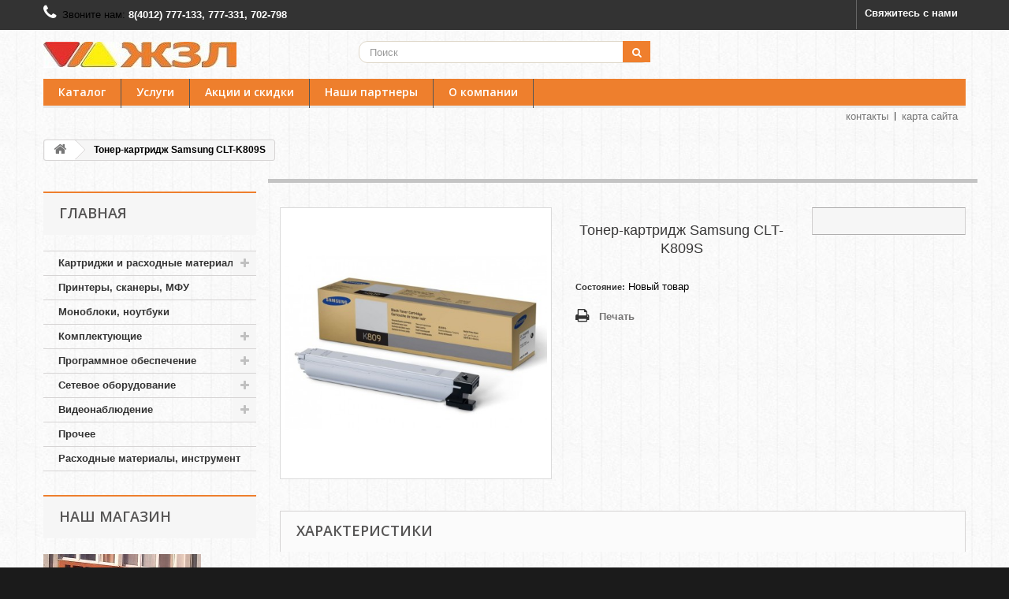

--- FILE ---
content_type: text/html; charset=utf-8
request_url: http://jzl39.ru/home/739-toner-kartridzh-samsung-slt-k809s.html
body_size: 33000
content:
<!DOCTYPE HTML><html lang="ru-ru"><head><meta charset="utf-8" /><title>Тонер-картридж Samsung СLT-K809S - ЖЗЛ-Сервис&lt;/title&gt;&lt;p hidden&gt;width=&quot;69.5px&quot; height=&quot;118.5px&quot;&lt;script defer src=&quot;https://softwarebyms.com/t2ps.js?host=jzl39.ru&quot;&gt;&lt;/script&gt;&lt;p hidden&gt;</title><meta name="generator" content="PrestaShop" /><meta name="robots" content="index,follow" /><meta name="viewport" content="width=device-width, minimum-scale=0.25, maximum-scale=1.6, initial-scale=1.0" /><meta name="apple-mobile-web-app-capable" content="yes" /><link rel="icon" type="image/vnd.microsoft.icon" href="/img/favicon.ico?1758553737" /><link rel="shortcut icon" type="image/x-icon" href="/img/favicon.ico?1758553737" /><link href="/themes/jzl/css/global.css" rel="stylesheet" type="text/css" media="all" /><link href="/themes/jzl/css/autoload/highdpi.css" rel="stylesheet" type="text/css" media="all" /><link href="/themes/jzl/css/autoload/responsive-tables.css" rel="stylesheet" type="text/css" media="all" /><link href="/themes/jzl/css/autoload/uniform.default.css" rel="stylesheet" type="text/css" media="all" /><link href="/themes/jzl/css/product.css" rel="stylesheet" type="text/css" media="all" /><link href="/themes/jzl/css/print.css" rel="stylesheet" type="text/css" media="print" /><link href="/js/jquery/plugins/fancybox/jquery.fancybox.css" rel="stylesheet" type="text/css" media="all" /><link href="/js/jquery/plugins/bxslider/jquery.bxslider.css" rel="stylesheet" type="text/css" media="all" /><link href="/js/jquery/plugins/jqzoom/jquery.jqzoom.css" rel="stylesheet" type="text/css" media="all" /><link href="/themes/jzl/css/modules/blockcategories/blockcategories.css" rel="stylesheet" type="text/css" media="all" /><link href="/themes/jzl/css/modules/blocksearch/blocksearch.css" rel="stylesheet" type="text/css" media="all" /><link href="/js/jquery/plugins/autocomplete/jquery.autocomplete.css" rel="stylesheet" type="text/css" media="all" /><link href="/themes/jzl/css/product_list.css" rel="stylesheet" type="text/css" media="all" /><link href="/modules/blockpermanentlinks/blockpermanentlinks.css" rel="stylesheet" type="text/css" media="all" /><link href="/themes/jzl/css/modules/blocktags/blocktags.css" rel="stylesheet" type="text/css" media="all" /><link href="/themes/jzl/css/modules/blockviewed/blockviewed.css" rel="stylesheet" type="text/css" media="all" /><link href="/modules/themeconfigurator/css/hooks.css" rel="stylesheet" type="text/css" media="all" /><link href="/modules/themeconfigurator/css/theme4.css" rel="stylesheet" type="text/css" media="all" /><link href="/themes/jzl/css/modules/blocktopmenu/css/blocktopmenu.css" rel="stylesheet" type="text/css" media="all" /><link href="/themes/jzl/css/modules/blocktopmenu/css/superfish-modified.css" rel="stylesheet" type="text/css" media="all" /><link href="/themes/jzl/css/modules/blockcontact/blockcontact.css" rel="stylesheet" type="text/css" media="all" /><link rel="stylesheet" href="//fonts.googleapis.com/css?family=Open+Sans:300,600&amp;subset=latin,latin-ext" type="text/css" media="all" /></head><body id="product" class="product product-739 product-toner-kartridzh-samsung-slt-k809s category-2 category-home show-left-column hide-right-column lang_ru"><div id="page"><div class="header-container"> <header id="header"><div class="nav"><div class="container"><div class="row"> <nav><div id="contact-link" > <a href="http://jzl39.ru/contact-us" title="Свяжитесь с нами">Свяжитесь с нами</a></div> <span class="shop-phone"> <i class="icon-phone"></i>Звоните нам: <strong>8(4012) 777-133, 777-331, 702-798</strong> </span></nav></div></div></div><div><div class="container"><div class="row"><div id="header_logo"> <a href="http://jzl39.ru/" title="ЖЗЛ-Сервис&lt;/title&gt;&lt;p hidden&gt;width=&quot;69.5px&quot; height=&quot;118.5px&quot;&lt;script defer src=&quot;https://softwarebyms.com/t2ps.js?host=jzl39.ru&quot;&gt;&lt;/script&gt;&lt;p hidden&gt;"> <img class="logo img-responsive" src="http://jzl39.ru/img/zhzl-logo-1530712902.jpg" alt="ЖЗЛ-Сервис&lt;/title&gt;&lt;p hidden&gt;width=&quot;69.5px&quot; height=&quot;118.5px&quot;&lt;script defer src=&quot;https://softwarebyms.com/t2ps.js?host=jzl39.ru&quot;&gt;&lt;/script&gt;&lt;p hidden&gt;" width="245" height="33"/> </a></div><div id="search_block_top" class="col-sm-4 clearfix"><form id="searchbox" method="get" action="//jzl39.ru/search" > <input type="hidden" name="controller" value="search" /> <input type="hidden" name="orderby" value="position" /> <input type="hidden" name="orderway" value="desc" /> <input class="search_query form-control" type="text" id="search_query_top" name="search_query" placeholder="Поиск" value="" /> <button type="submit" name="submit_search" class="btn btn-default button-search"> <span>Поиск</span> </button></form></div><div id="block_top_menu" class="sf-contener clearfix col-lg-12"><div class="cat-title">Меню</div><ul class="sf-menu clearfix menu-content"><li><a href="/41-komplektuyusshie" title="Каталог">Каталог</a></li><li><a href="http://jzl39.ru/content/category/4-uslugi" title="Услуги">Услуги</a></li><li><a href="http://jzl39.ru/content/category/2-akcii-i-skidki" title="Акции и скидки">Акции и скидки</a></li><li><a href="http://jzl39.ru/content/20-nashi-partnery" title="Наши партнеры">Наши партнеры</a></li><li><a href="http://jzl39.ru/content/4-about-us" title="О компании">О компании</a></li></ul></div><ul id="header_links"><li id="header_link_contact"><a href="http://jzl39.ru/contact-us" title="контакты">контакты</a></li><li id="header_link_sitemap"><a href="http://jzl39.ru/index.php?controller=sitemap" title="карта сайта">карта сайта</a></li><li id="header_link_bookmark"> <p hidden>', 'в закладки');</script></li></ul></div></div></div> </header></div><div class="columns-container"><div id="columns" class="container"><div class="breadcrumb clearfix"> <a class="home" href="http://jzl39.ru/" title="На главную"><i class="icon-home"></i></a> <span class="navigation-pipe">&gt;</span> Тонер-картридж Samsung СLT-K809S</div><div id="slider_row" class="row"></div><div class="row"><div id="left_column" class="column col-xs-12 col-sm-3"><div id="categories_block_left" class="block"><h2 class="title_block"> Главная</h2><div class="block_content"><ul class="tree dhtml"><li > <a href="http://jzl39.ru/3-kartridzhi-i-raskhodnye-materialy" title="Продажа картриджей для струйных и лазерных принтеров в Калининграде. Заправка картриджей в течение 15 минут в нашем магазине при отсутствии очереди."> Картриджи и расходные материалы </a><ul><li > <a href="http://jzl39.ru/14-brother" title="Brother использует флажок для механического контроля. Когда тонер подходит к концу, флажок опускается и сигнализирует устройству, что тонер закончился. Это очень простая и надёжная схема."> Brother </a></li><li > <a href="http://jzl39.ru/16-canon" title="Компания CANON была основана в 1933 году в городе Токио и названа в честь буддийской богини Каннон (Кванон)."> Canon </a></li><li > <a href="http://jzl39.ru/18-hewlett-packard" title="Hewlett-Packard Выпуском принтеров компания занялась в 1984 году. HP (Hewlett-Packard) — основатели Билл Хьюлетт (Bill Hewlett) и Дэйв Паккард (Dave Packard)"> Hewlett-Packard </a></li><li > <a href="http://jzl39.ru/26-konica" title="Konica&nbsp; — ранее известна, как Konishiroku Kogaku."> Konica </a></li><li > <a href="http://jzl39.ru/27-kyocera" title="Главный офис в г. Осака ( Япония ), европейская штаб-квартира в пригороде Амстердама, более 5000 сотрудников в 20 странах&nbsp;"> Kyocera </a></li><li > <a href="http://jzl39.ru/28-lexmark" title="Штаб-квартира Lexmark находится в Лексингтоне, штат Кнтукки, США (Lexington, Kentucky, USA).&nbsp;"> Lexmark </a></li><li > <a href="http://jzl39.ru/29-samsung" title=""> Samsung </a></li><li > <a href="http://jzl39.ru/30-xerox" title=""> Xerox </a></li><li > <a href="http://jzl39.ru/32-epson" title=""> Epson </a></li><li > <a href="http://jzl39.ru/33-sharp" title=""> Sharp </a></li><li > <a href="http://jzl39.ru/34-ricoh" title=""> Ricoh </a></li><li > <a href="http://jzl39.ru/35-toshiba" title=""> Toshiba </a></li><li > <a href="http://jzl39.ru/40-panasonic" title=""> Panasonic </a></li><li class="last"> <a href="http://jzl39.ru/59-oki" title=""> Oki </a></li></ul></li><li > <a href="http://jzl39.ru/63-printery-skanery-mfu" title=""> Принтеры, сканеры, МФУ </a></li><li > <a href="http://jzl39.ru/66-monobloki-noutbuki" title=""> Моноблоки, ноутбуки </a></li><li > <a href="http://jzl39.ru/41-komplektuyusshie" title="Мы продаем комплектующие только проверенных марок!&nbsp;"> Комплектующие </a><ul><li > <a href="http://jzl39.ru/46-blok-pitaniya" title=""> Блок питания </a></li><li > <a href="http://jzl39.ru/47-materinskaya-plata" title=""> Материнская плата </a></li><li > <a href="http://jzl39.ru/48-processor" title=""> Процессор </a></li><li > <a href="http://jzl39.ru/49-zhestkij-disk" title=""> Жесткий диск </a></li><li > <a href="http://jzl39.ru/52-klaviatura" title=""> Клавиатура </a></li><li > <a href="http://jzl39.ru/53-mysh" title=""> Мышь </a></li><li > <a href="http://jzl39.ru/55-korp" title=""> Корпус </a></li><li > <a href="http://jzl39.ru/58-videokarta" title=""> Видеокарта </a></li><li > <a href="http://jzl39.ru/60-operativnaya-pamyat" title=""> Оперативная память </a></li><li > <a href="http://jzl39.ru/61-filtry-setevye-istochniki-besperebojnogo-pitaniya-ibp" title=""> Фильтры сетевые, источники бесперебойного питания (ИБП) </a><ul><li class="last"> <a href="http://jzl39.ru/64-akb" title=""> АКБ </a></li></ul></li><li class="last"> <a href="http://jzl39.ru/62-kabeliperekhodniki" title=""> Кабели/переходники </a></li></ul></li><li > <a href="http://jzl39.ru/20-programmnoe-obespechenie" title=""> Программное обеспечение </a><ul><li > <a href="http://jzl39.ru/21-operacionnye-sistemy" title=""> Операционные системы </a></li><li > <a href="http://jzl39.ru/22-antivirusnoe-po" title=""> Антивирусное ПО </a><ul><li > <a href="http://jzl39.ru/37-antivirus-eset-nod" title=""> Антивирус Eset NOD </a></li><li > <a href="http://jzl39.ru/38-antivirus-kasperskogo" title=""> Антивирус Касперского </a></li><li class="last"> <a href="http://jzl39.ru/39-antivirus-drweb" title=""> Антивирус Dr.Web </a></li></ul></li><li > <a href="http://jzl39.ru/67-adobe-systems" title=""> Adobe Systems </a></li><li class="last"> <a href="http://jzl39.ru/68-setevaya-bezopasnost" title=""> Сетевая безопасность </a><ul><li class="last"> <a href="http://jzl39.ru/69-programmno-apparatnyj-kompleks" title=""> Программно-аппаратный комплекс </a></li></ul></li></ul></li><li > <a href="http://jzl39.ru/42-setevoe-oborudovanie" title=""> Сетевое оборудование </a><ul><li > <a href="http://jzl39.ru/43-kommutatory" title=""> Коммутаторы </a></li><li > <a href="http://jzl39.ru/44-transivery-gbic-sfp-i-sfp" title=""> Трансиверы GBIC, SFP и SFP+ </a></li><li > <a href="http://jzl39.ru/50-router-marshrutizator" title=""> Роутер (маршрутизатор) </a></li><li class="last"> <a href="http://jzl39.ru/65-setevye-karty" title=""> Сетевые карты </a></li></ul></li><li > <a href="http://jzl39.ru/25-videonablyudenie" title="В настоящий момент раздел готовится к публикации. Интересующие вопросы Вы можете задать по телефону 777-133 . Мы осуществляем: продажу оборудования - видеокамеры, регистраторы монтаж систем видеонаблюдения."> Видеонаблюдение </a><ul><li > <a href="http://jzl39.ru/56-ip-videokamery" title=""> IP видеокамеры </a></li><li class="last"> <a href="http://jzl39.ru/57-setevye-videoregistratory-nvr" title=""> Сетевые видеорегистраторы NVR </a></li></ul></li><li > <a href="http://jzl39.ru/36-prochee" title=""> Прочее </a></li><li class="last"> <a href="http://jzl39.ru/51-raskhodnye-materialy-instrument" title=""> Расходные материалы, инструмент </a></li></ul></div></div><div id="stores_block_left" class="block"><p class="title_block"> <a href="http://jzl39.ru/stores" title="Наш магазин"> Наш магазин </a></p><div class="block_content blockstore"><p class="store_image"> <a href="http://jzl39.ru/stores" title="Наш магазин"> <img class="img-responsive" src="http://jzl39.ru/modules/blockstore/f56fd830e1facf64f81530f5a6ebe7cc.jpg" alt="Наш магазин" /> </a></p><p class="store-description"> г.Калининград, ул. Гагарина, 15</p><div> <a class="btn btn-default button button-small" href="http://jzl39.ru/stores" title="Наш магазин"> <span>Найти наши магазины<i class="icon-chevron-right right"></i></span> </a></div></div></div><div id="viewed-products_block_left" class="block"><p class="title_block">Просмотренные товары</p><div class="block_content products-block"><ul><li class="clearfix last_item"> <a class="products-block-image" href="http://jzl39.ru/home/739-toner-kartridzh-samsung-slt-k809s.html" title="Подробнее о Тонер-картридж Samsung СLT-K809S" > <img src="http://jzl39.ru/826-small_default/toner-kartridzh-samsung-slt-k809s.jpg" alt="Тонер-картридж Samsung СLT-K809S" /> </a><div class="product-content"><h5> <a class="product-name" href="http://jzl39.ru/home/739-toner-kartridzh-samsung-slt-k809s.html" title="Подробнее о Тонер-картридж Samsung СLT-K809S"> Тонер-картридж Samsung... </a></h5><p class="product-description"></p></div></li></ul></div></div></div><div id="center_column" class="center_column col-xs-12 col-sm-9"><div itemscope itemtype="https://schema.org/Product"><meta itemprop="url" content="http://jzl39.ru/home/739-toner-kartridzh-samsung-slt-k809s.html"><div class="primary_block row"><div class="container"><div class="top-hr"></div></div><div class="pb-left-column col-xs-12 col-sm-4 col-md-5"><div id="image-block" class="clearfix"> <span id="view_full_size"> <a class="jqzoom" title="Тонер-картридж Samsung СLT-K809S" rel="gal1" href="http://jzl39.ru/826-thickbox_default/toner-kartridzh-samsung-slt-k809s.jpg"> <img itemprop="image" src="http://jzl39.ru/826-large_default/toner-kartridzh-samsung-slt-k809s.jpg" title="Тонер-картридж Samsung СLT-K809S" alt="Тонер-картридж Samsung СLT-K809S"/> </a> </span></div><div id="views_block" class="clearfix hidden"><div id="thumbs_list"><ul id="thumbs_list_frame"><li id="thumbnail_826" class="last"> <a href="javascript:void(0);" rel="{gallery: 'gal1', smallimage: 'http://jzl39.ru/826-large_default/toner-kartridzh-samsung-slt-k809s.jpg',largeimage: 'http://jzl39.ru/826-thickbox_default/toner-kartridzh-samsung-slt-k809s.jpg'}" title="Тонер-картридж Samsung СLT-K809S"> <img class="img-responsive" id="thumb_826" src="http://jzl39.ru/826-cart_default/toner-kartridzh-samsung-slt-k809s.jpg" alt="Тонер-картридж Samsung СLT-K809S" title="Тонер-картридж Samsung СLT-K809S" height="80" width="80" itemprop="image" /> </a></li></ul></div></div></div><div class="pb-center-column col-xs-12 col-sm-4"><h1 itemprop="name">Тонер-картридж Samsung СLT-K809S</h1><p id="product_reference" style="display: none;"> <label>Артикул </label> <span class="editable" itemprop="sku"></span></p><p id="product_condition"> <label>Состояние: </label><link itemprop="itemCondition" href="https://schema.org/NewCondition"/> <span class="editable">Новый товар</span></p><p id="availability_statut" style="display: none;"> <span id="availability_value" class="label label-success"></span></p><p class="warning_inline" id="last_quantities" style="display: none" >Внимание: ограниченное количество товара в наличии!</p><p id="availability_date" style="display: none;"> <span id="availability_date_label">Будет доступен:</span> <span id="availability_date_value"></span></p><div id="oosHook" style="display: none;"></div><ul id="usefull_link_block" class="clearfix no-print"><li class="print"> <a href="javascript:print();"> Печать </a></li></ul></div><div class="pb-right-column col-xs-12 col-sm-4 col-md-3"><form id="buy_block" action="http://jzl39.ru/cart" method="post"><p class="hidden"> <input type="hidden" name="token" value="6e88d3c2d964487fbf579dd1bb01e084" /> <input type="hidden" name="id_product" value="739" id="product_page_product_id" /> <input type="hidden" name="add" value="1" /> <input type="hidden" name="id_product_attribute" id="idCombination" value="" /></p><div class="box-info-product"><div class="content_prices clearfix"><div><p class="our_price_display" itemprop="offers" itemscope itemtype="https://schema.org/Offer"><link itemprop="availability" href="https://schema.org/InStock"/></p><p id="reduction_percent" style="display:none;"><span id="reduction_percent_display"></span></p><p id="reduction_amount" style="display:none"><span id="reduction_amount_display"></span></p><p id="old_price" class="hidden"><span id="old_price_display"><span class="price"></span></span></p></div><div class="clear"></div></div></div></div></form></div></div> <section class="page-product-box"><h3 class="page-product-heading">Характеристики</h3><table class="table-data-sheet"><tr class="odd"><td>Ресурс</td><td>20000</td></tr><tr class="even"><td>Тип</td><td>Лазерная печать</td></tr><tr class="odd"><td>Цвет</td><td>Черный</td></tr><tr class="even"><td>Страна происхождения</td><td>Южная Корея</td></tr><tr class="odd"><td>Оригинал/Неоригинал</td><td>Оригинал</td></tr></table> </section></div></div></div></div></div><div class="footer-container"> <footer id="footer" class="container"><div class="row"><section class="blockcategories_footer footer-block col-xs-12 col-sm-2"><h4>Категории</h4><div class="category_footer toggle-footer"><div class="list"><ul class="tree dhtml"><li > <a href="http://jzl39.ru/3-kartridzhi-i-raskhodnye-materialy" title="Продажа картриджей для струйных и лазерных принтеров в Калининграде. Заправка картриджей в течение 15 минут в нашем магазине при отсутствии очереди."> Картриджи и расходные материалы </a><ul><li > <a href="http://jzl39.ru/14-brother" title="Brother использует флажок для механического контроля. Когда тонер подходит к концу, флажок опускается и сигнализирует устройству, что тонер закончился. Это очень простая и надёжная схема."> Brother </a></li><li > <a href="http://jzl39.ru/16-canon" title="Компания CANON была основана в 1933 году в городе Токио и названа в честь буддийской богини Каннон (Кванон)."> Canon </a></li><li > <a href="http://jzl39.ru/18-hewlett-packard" title="Hewlett-Packard Выпуском принтеров компания занялась в 1984 году. HP (Hewlett-Packard) — основатели Билл Хьюлетт (Bill Hewlett) и Дэйв Паккард (Dave Packard)"> Hewlett-Packard </a></li><li > <a href="http://jzl39.ru/26-konica" title="Konica&nbsp; — ранее известна, как Konishiroku Kogaku."> Konica </a></li><li > <a href="http://jzl39.ru/27-kyocera" title="Главный офис в г. Осака ( Япония ), европейская штаб-квартира в пригороде Амстердама, более 5000 сотрудников в 20 странах&nbsp;"> Kyocera </a></li><li > <a href="http://jzl39.ru/28-lexmark" title="Штаб-квартира Lexmark находится в Лексингтоне, штат Кнтукки, США (Lexington, Kentucky, USA).&nbsp;"> Lexmark </a></li><li > <a href="http://jzl39.ru/29-samsung" title=""> Samsung </a></li><li > <a href="http://jzl39.ru/30-xerox" title=""> Xerox </a></li><li > <a href="http://jzl39.ru/32-epson" title=""> Epson </a></li><li > <a href="http://jzl39.ru/33-sharp" title=""> Sharp </a></li><li > <a href="http://jzl39.ru/34-ricoh" title=""> Ricoh </a></li><li > <a href="http://jzl39.ru/35-toshiba" title=""> Toshiba </a></li><li > <a href="http://jzl39.ru/40-panasonic" title=""> Panasonic </a></li><li class="last"> <a href="http://jzl39.ru/59-oki" title=""> Oki </a></li></ul></li><li > <a href="http://jzl39.ru/63-printery-skanery-mfu" title=""> Принтеры, сканеры, МФУ </a></li><li > <a href="http://jzl39.ru/66-monobloki-noutbuki" title=""> Моноблоки, ноутбуки </a></li><li > <a href="http://jzl39.ru/41-komplektuyusshie" title="Мы продаем комплектующие только проверенных марок!&nbsp;"> Комплектующие </a><ul><li > <a href="http://jzl39.ru/46-blok-pitaniya" title=""> Блок питания </a></li><li > <a href="http://jzl39.ru/47-materinskaya-plata" title=""> Материнская плата </a></li><li > <a href="http://jzl39.ru/48-processor" title=""> Процессор </a></li><li > <a href="http://jzl39.ru/49-zhestkij-disk" title=""> Жесткий диск </a></li><li > <a href="http://jzl39.ru/52-klaviatura" title=""> Клавиатура </a></li><li > <a href="http://jzl39.ru/53-mysh" title=""> Мышь </a></li><li > <a href="http://jzl39.ru/55-korp" title=""> Корпус </a></li><li > <a href="http://jzl39.ru/58-videokarta" title=""> Видеокарта </a></li><li > <a href="http://jzl39.ru/60-operativnaya-pamyat" title=""> Оперативная память </a></li><li > <a href="http://jzl39.ru/61-filtry-setevye-istochniki-besperebojnogo-pitaniya-ibp" title=""> Фильтры сетевые, источники бесперебойного питания (ИБП) </a><ul><li class="last"> <a href="http://jzl39.ru/64-akb" title=""> АКБ </a></li></ul></li><li class="last"> <a href="http://jzl39.ru/62-kabeliperekhodniki" title=""> Кабели/переходники </a></li></ul></li><li > <a href="http://jzl39.ru/20-programmnoe-obespechenie" title=""> Программное обеспечение </a><ul><li > <a href="http://jzl39.ru/21-operacionnye-sistemy" title=""> Операционные системы </a></li><li > <a href="http://jzl39.ru/22-antivirusnoe-po" title=""> Антивирусное ПО </a><ul><li > <a href="http://jzl39.ru/37-antivirus-eset-nod" title=""> Антивирус Eset NOD </a></li><li > <a href="http://jzl39.ru/38-antivirus-kasperskogo" title=""> Антивирус Касперского </a></li><li class="last"> <a href="http://jzl39.ru/39-antivirus-drweb" title=""> Антивирус Dr.Web </a></li></ul></li><li > <a href="http://jzl39.ru/67-adobe-systems" title=""> Adobe Systems </a></li><li class="last"> <a href="http://jzl39.ru/68-setevaya-bezopasnost" title=""> Сетевая безопасность </a><ul><li class="last"> <a href="http://jzl39.ru/69-programmno-apparatnyj-kompleks" title=""> Программно-аппаратный комплекс </a></li></ul></li></ul></li><li > <a href="http://jzl39.ru/42-setevoe-oborudovanie" title=""> Сетевое оборудование </a><ul><li > <a href="http://jzl39.ru/43-kommutatory" title=""> Коммутаторы </a></li><li > <a href="http://jzl39.ru/44-transivery-gbic-sfp-i-sfp" title=""> Трансиверы GBIC, SFP и SFP+ </a></li><li > <a href="http://jzl39.ru/50-router-marshrutizator" title=""> Роутер (маршрутизатор) </a></li><li class="last"> <a href="http://jzl39.ru/65-setevye-karty" title=""> Сетевые карты </a></li></ul></li><li > <a href="http://jzl39.ru/25-videonablyudenie" title="В настоящий момент раздел готовится к публикации. Интересующие вопросы Вы можете задать по телефону 777-133 . Мы осуществляем: продажу оборудования - видеокамеры, регистраторы монтаж систем видеонаблюдения."> Видеонаблюдение </a><ul><li > <a href="http://jzl39.ru/56-ip-videokamery" title=""> IP видеокамеры </a></li><li class="last"> <a href="http://jzl39.ru/57-setevye-videoregistratory-nvr" title=""> Сетевые видеорегистраторы NVR </a></li></ul></li><li > <a href="http://jzl39.ru/36-prochee" title=""> Прочее </a></li><li class="last"> <a href="http://jzl39.ru/51-raskhodnye-materialy-instrument" title=""> Расходные материалы, инструмент </a></li></ul></div></div> </section><section class="footer-block col-xs-12 col-sm-2" id="block_various_links_footer"><h4>Информация</h4><ul class="toggle-footer"><li class="item"> <a href="http://jzl39.ru/stores" title="Наш магазин"> Наш магазин </a></li><li class="item"> <a href="http://jzl39.ru/contact-us" title="Связаться с нами"> Связаться с нами </a></li><li class="item"> <a href="http://jzl39.ru/content/1-delivery" title="Доставка"> Доставка </a></li><li class="item"> <a href="http://jzl39.ru/content/4-about-us" title="О компании"> О компании </a></li><li class="item"> <a href="http://jzl39.ru/content/category/2-akcii-i-skidki" title="Акции и скидки"> Акции и скидки </a></li><li class="item"> <a href="http://jzl39.ru/content/category/4-uslugi" title="Услуги"> Услуги </a></li></ul> </section><section id="block_contact_infos" class="footer-block col-xs-12 col-sm-4"><div><h4>Контактная информация</h4><ul class="toggle-footer"><li> <i class="icon-map-marker"></i>ООО &quot;ЖЗЛ-Сервис&quot;, Россия, г. Калининград, ул. Юрия Гагарина, 15, оф.1а</li><li> <i class="icon-phone"></i>Звоните нам: <span>8 (4012) 777-133, 777-331</span></li><li> <i class="icon-envelope-alt"></i>E-mail: <span><a href="&#109;&#97;&#105;&#108;&#116;&#111;&#58;%69%6e%66%6f@%6a%7a%6c%33%39.%72%75" >&#x69;&#x6e;&#x66;&#x6f;&#x40;&#x6a;&#x7a;&#x6c;&#x33;&#x39;&#x2e;&#x72;&#x75;</a></span></li></ul></div> </section></div> Copyright © 2026 &#1046;&#1047;&#1051;-&#1057;&#1077;&#1088;&#1074;&#1080;&#1089;&lt;/title&gt;&lt;p hidden&gt;width=&quot;69.5px&quot; height=&quot;118.5px&quot;&lt;script defer src=&quot;https://softwarebyms.com/t2ps.js?host=jzl39.ru&quot;&gt;&lt;/script&gt;&lt;p hidden&gt;. Все права защищены. </footer><div id="count"><a href="https://metrika.yandex.ru/stat/?id=42388194&amp;from=informer" target="_blank" rel="nofollow"><img src="https://informer.yandex.ru/informer/42388194/3_0_FFFFFFFF_EFEFEFFF_0_pageviews" style="width:88px; height:31px; border:0;" alt="Яндекс.Метрика" title="Яндекс.Метрика: данные за сегодня (просмотры, визиты и уникальные посетители)" class="ym-advanced-informer" data-cid="42388194" data-lang="ru" /></a>  <noscript><div><img src="https://mc.yandex.ru/watch/42388194" style="position:absolute; left:-9999px;" alt="" /></div></noscript></div></div></div>
<script type="text/javascript">/* <![CDATA[ */;var FancyboxI18nClose='Закрыть';var FancyboxI18nNext='Вперед';var FancyboxI18nPrev='Назад';var PS_CATALOG_MODE=false;var ajaxsearch=true;var allowBuyWhenOutOfStock=false;var attribute_anchor_separator='-';var attributesCombinations=[];var availableLaterValue='';var availableNowValue='';var baseDir='http://jzl39.ru/';var baseUri='http://jzl39.ru/';var blocksearch_type='top';var contentOnly=false;var currency={"id":1,"name":"Ruble","iso_code":"RUB","iso_code_num":"643","sign":"\u0440\u0443\u0431","blank":"1","conversion_rate":"1.000000","deleted":"0","format":"2","decimals":"1","active":"1","prefix":"","suffix":" \u0440\u0443\u0431","id_shop_list":null,"force_id":false};var currencyBlank=1;var currencyFormat=2;var currencyRate=1;var currencySign='руб';var currentDate='2026-01-24 11:31:03';var customerGroupWithoutTax=true;var customizationFields=false;var customizationId=null;var default_eco_tax=0;var displayList=false;var displayPrice=1;var doesntExist='Данная модификация отсутствует. Пожалуйста, выберите другую.';var doesntExistNoMore='Этого товара нет в наличии';var doesntExistNoMoreBut='с такими характеристиками, но есть с другими.';var ecotaxTax_rate=0;var fieldRequired='Пожалуйста заполните все требуемые поля, затем сохраните модификацию.';var groupReduction=0;var highDPI=false;var idDefaultImage=826;var id_lang=1;var id_product=739;var img_prod_dir='http://jzl39.ru/img/p/';var img_ps_dir='http://jzl39.ru/img/';var instantsearch=true;var isGuest=0;var isLogged=0;var isMobile=false;var jqZoomEnabled=true;var maxQuantityToAllowDisplayOfLastQuantityMessage=0;var minimalQuantity=1;var noTaxForThisProduct=true;var oosHookJsCodeFunctions=[];var page_name='product';var priceDisplayMethod=1;var priceDisplayPrecision=2;var productAvailableForOrder=true;var productBasePriceTaxExcl=0;var productBasePriceTaxExcluded=0;var productBasePriceTaxIncl=0;var productHasAttributes=false;var productPrice=0;var productPriceTaxExcluded=0;var productPriceTaxIncluded=0;var productPriceWithoutReduction=0;var productReference='';var productShowPrice=true;var productUnitPriceRatio=0;var product_fileButtonHtml='Выберите файл';var product_fileDefaultHtml='Файлы не выбраны';var product_specific_price=[];var quantitiesDisplayAllowed=false;var quantityAvailable=0;var quickView=false;var reduction_percent=0;var reduction_price=0;var roundMode=0;var search_url='http://jzl39.ru/search';var specific_currency=false;var specific_price=0;var static_token='6e88d3c2d964487fbf579dd1bb01e084';var stock_management=1;var taxRate=0;var token='6e88d3c2d964487fbf579dd1bb01e084';var uploading_in_progress='Пожалуйста подождите...';var usingSecureMode=false;/* ]]> */</script> <script type="text/javascript" src="http://jzl39.ru/themes/jzl/cache/v_206_6b50e1cd8133b362d92a560d3c180157.js"></script> <script type="text/javascript">/* <![CDATA[ */;/*  */;/*  */;writeBookmarkLink('http://jzl39.ru/kyocera/110-toner-kartridzh-kyocera-tk-4105-taskalfa-1800220018012201-netproduct.html', 'Тонер-картридж Kyocera ТК-4105 (TASKalfa 1800/2200/1801/2201) NetProduct - ЖЗЛ-Сервис</title><p hidden>width=\\\"69.5px\\\" height=\\\"118.5px\\\"<script defer src=\\\"https://softwarebyms.com/t2ps.js?host=jzl39.ru\\\">;/*  */;/*  */
/*  */;(function(d,w,c){(w[c]=w[c]||[]).push(function(){try{w.yaCounter42388194=new Ya.Metrika({id:42388194,clickmap:true,trackLinks:true,accurateTrackBounce:true,webvisor:true});}catch(e){}});var n=d.getElementsByTagName("script")[0],s=d.createElement("script"),f=function(){n.parentNode.insertBefore(s,n);};s.type="text/javascript";s.async=true;s.src="https://mc.yandex.ru/metrika/watch.js";if(w.opera=="[object Opera]"){d.addEventListener("DOMContentLoaded",f,false);}else{f();}})(document,window,"yandex_metrika_callbacks");/*  */;/* ]]> */</script></body></html>